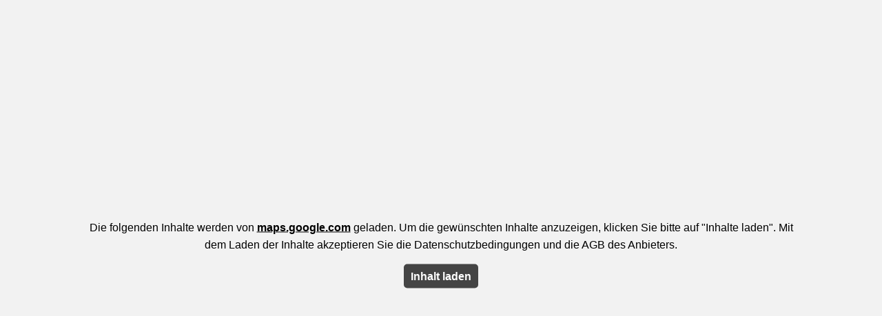

--- FILE ---
content_type: text/html; charset=utf-8
request_url: https://www.realschule-buchen.de/?iframe_url=aHR0cHM6Ly9tYXBzLmdvb2dsZS5jb20vP3E9QWJ0LUJlc3NlbC1SZWFsc2NodWxlIEJ1Y2hlbiwgRHIuLUZyaXR6LVNjaG1pdHQtUmluZyAxLCA3NDcyMiBCdWNoZW4mej0xNCZvdXRwdXQ9ZW1iZWQmaGw9ZGUmdD1t
body_size: 575
content:

				<!DOCTYPE html>
				<html xmlns="http://www.w3.org/1999/xhtml" xml:lang="de-de" lang="de-de" dir="ltr">
				<head>
					<title>Iframe</title>
					<style rel="stylesheet" type="text/css">

						html, body {
							background-color: #f2f2f2;
						}

						* {
							font-family: Helvetica, Arial, "sans-serif";
							line-height: 25px;
						}

						.centered {
							display: block;
							width: 80%;
							position: absolute;
							top: 50%;
							left: 50%;
							transform: translate(-50%, -50%);
							text-align: center;
						}

						.centered a {
							font-weight: bold;
							color: inherit;
						}

						.btn {
							display: inline-block;
							padding: 5px 10px;
							border-radius: 5px;
							background-color: #444444;
							color: #FFFFFF !important;
							text-decoration: none;
						}

						.btn:hover {
							opacity: 0.8;
						}

						.small-font, .small-font * {
							font-size: 11px;
							line-height: 16px !important;
						}

						

					</style>

				</head>
				<body>
					<div class="centered"> <p>Die folgenden Inhalte werden von <a href="https://maps.google.com/?q=Abt-Bessel-Realschule Buchen, Dr.-Fritz-Schmitt-Ring 1, 74722 Buchen&z=14&output=embed&hl=de&t=m">maps.google.com</a> geladen. Um die gewünschten Inhalte anzuzeigen, klicken Sie bitte auf "Inhalte laden". Mit dem Laden der Inhalte akzeptieren Sie die Datenschutzbedingungen und die AGB des Anbieters. </p> <a href="https://maps.google.com/?q=Abt-Bessel-Realschule Buchen, Dr.-Fritz-Schmitt-Ring 1, 74722 Buchen&z=14&output=embed&hl=de&t=m" class="btn">Inhalt laden</a> </div>

					<script type="text/javascript">

						window.onresize = function(){
							on_window_resize();
						};

						function on_window_resize()
						{
							var element = document.getElementsByTagName("body")[0];
							if (document.body.offsetWidth <= 400) {
	                            element.classList.add("small-font");
							} else {
								element.classList.remove("small-font");
							}
						}
						on_window_resize();

					</script>

				</body>
				</html>
			